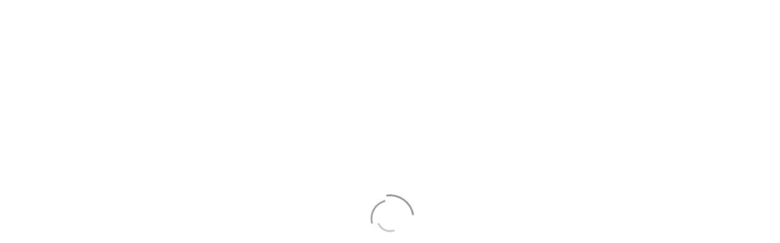

--- FILE ---
content_type: text/css
request_url: https://hostalsoto.com/wp-content/uploads/elementor/css/post-152.css?ver=1666189803
body_size: 368
content:
.elementor-kit-152{--e-global-color-primary:#133B4D;--e-global-color-secondary:#54595F;--e-global-color-text:#7A7A7A;--e-global-color-accent:#3A6292;--e-global-color-thmv_primary:#1a222c;--e-global-color-thmv_accent:#4a86cc;--e-global-color-thmv_text:#394553;--e-global-typography-primary-font-family:"Source Sans Pro";--e-global-typography-primary-font-weight:500;--e-global-typography-secondary-font-family:"Source Sans Pro";--e-global-typography-secondary-font-weight:400;--e-global-typography-text-font-family:"Source Sans Pro";--e-global-typography-text-font-weight:400;--e-global-typography-accent-font-family:"Roboto";--e-global-typography-accent-font-weight:500;--e-global-typography-889634e-font-weight:bold;--e-global-typography-889634e-line-height:1.8em;--e-global-typography-c4b78c0-font-size:30px;--e-global-typography-c4b78c0-font-weight:bold;--e-global-typography-c4b78c0-line-height:1.8em;font-family:"Helvetica", Sans-serif;font-size:14px;font-weight:400;font-style:normal;text-decoration:none;}.elementor-kit-152 h1{font-size:36px;font-weight:700;}.elementor-kit-152 h2{font-size:19px;font-weight:600;line-height:1.3em;}.elementor-section.elementor-section-boxed > .elementor-container{max-width:1200px;}.e-container{--container-max-width:1200px;}.elementor-widget:not(:last-child){margin-bottom:20px;}.elementor-element{--widgets-spacing:20px;}{}h1.entry-title{display:var(--page-title-display);}@media(max-width:1024px){.elementor-section.elementor-section-boxed > .elementor-container{max-width:1024px;}.e-container{--container-max-width:1024px;}}@media(max-width:767px){.elementor-section.elementor-section-boxed > .elementor-container{max-width:767px;}.e-container{--container-max-width:767px;}}

--- FILE ---
content_type: text/css
request_url: https://hostalsoto.com/wp-content/uploads/elementor/css/post-157.css?ver=1666189804
body_size: 1339
content:
.elementor-157 .elementor-element.elementor-element-2b63cb30:not(.elementor-motion-effects-element-type-background), .elementor-157 .elementor-element.elementor-element-2b63cb30 > .elementor-motion-effects-container > .elementor-motion-effects-layer{background-color:#00000000;}.elementor-157 .elementor-element.elementor-element-2b63cb30{transition:background 0.3s, border 0.3s, border-radius 0.3s, box-shadow 0.3s;margin-top:0px;margin-bottom:0px;padding:10px 0px 10px 0px;}.elementor-157 .elementor-element.elementor-element-2b63cb30 > .elementor-background-overlay{transition:background 0.3s, border-radius 0.3s, opacity 0.3s;}.elementor-bc-flex-widget .elementor-157 .elementor-element.elementor-element-5957ed44.elementor-column .elementor-column-wrap{align-items:center;}.elementor-157 .elementor-element.elementor-element-5957ed44.elementor-column.elementor-element[data-element_type="column"] > .elementor-column-wrap.elementor-element-populated > .elementor-widget-wrap{align-content:center;align-items:center;}.elementor-157 .elementor-element.elementor-element-4e0f161{text-align:center;}.elementor-bc-flex-widget .elementor-157 .elementor-element.elementor-element-fb93c64.elementor-column .elementor-column-wrap{align-items:center;}.elementor-157 .elementor-element.elementor-element-fb93c64.elementor-column.elementor-element[data-element_type="column"] > .elementor-column-wrap.elementor-element-populated > .elementor-widget-wrap{align-content:center;align-items:center;}.elementor-157 .elementor-element.elementor-element-fb93c64.elementor-column > .elementor-column-wrap > .elementor-widget-wrap{justify-content:center;}.elementor-157 .elementor-element.elementor-element-7188b284 .menu-item a.hfe-menu-item{padding-left:15px;padding-right:15px;}.elementor-157 .elementor-element.elementor-element-7188b284 .menu-item a.hfe-sub-menu-item{padding-left:calc( 15px + 20px );padding-right:15px;}.elementor-157 .elementor-element.elementor-element-7188b284 .hfe-nav-menu__layout-vertical .menu-item ul ul a.hfe-sub-menu-item{padding-left:calc( 15px + 40px );padding-right:15px;}.elementor-157 .elementor-element.elementor-element-7188b284 .hfe-nav-menu__layout-vertical .menu-item ul ul ul a.hfe-sub-menu-item{padding-left:calc( 15px + 60px );padding-right:15px;}.elementor-157 .elementor-element.elementor-element-7188b284 .hfe-nav-menu__layout-vertical .menu-item ul ul ul ul a.hfe-sub-menu-item{padding-left:calc( 15px + 80px );padding-right:15px;}.elementor-157 .elementor-element.elementor-element-7188b284 .menu-item a.hfe-menu-item, .elementor-157 .elementor-element.elementor-element-7188b284 .menu-item a.hfe-sub-menu-item{padding-top:15px;padding-bottom:15px;}body:not(.rtl) .elementor-157 .elementor-element.elementor-element-7188b284 .hfe-nav-menu__layout-horizontal .hfe-nav-menu > li.menu-item:not(:last-child){margin-right:0px;}body.rtl .elementor-157 .elementor-element.elementor-element-7188b284 .hfe-nav-menu__layout-horizontal .hfe-nav-menu > li.menu-item:not(:last-child){margin-left:0px;}.elementor-157 .elementor-element.elementor-element-7188b284 nav:not(.hfe-nav-menu__layout-horizontal) .hfe-nav-menu > li.menu-item:not(:last-child){margin-bottom:0px;}.elementor-157 .elementor-element.elementor-element-7188b284 a.hfe-menu-item, .elementor-157 .elementor-element.elementor-element-7188b284 a.hfe-sub-menu-item{font-size:18px;font-weight:600;}.elementor-157 .elementor-element.elementor-element-7188b284 .menu-item a.hfe-menu-item, .elementor-157 .elementor-element.elementor-element-7188b284 .sub-menu a.hfe-sub-menu-item{color:#FFFFFF;}.elementor-157 .elementor-element.elementor-element-7188b284 .sub-menu a.hfe-sub-menu-item, 
								.elementor-157 .elementor-element.elementor-element-7188b284 .elementor-menu-toggle,
								.elementor-157 .elementor-element.elementor-element-7188b284 nav.hfe-dropdown li a.hfe-menu-item,
								.elementor-157 .elementor-element.elementor-element-7188b284 nav.hfe-dropdown li a.hfe-sub-menu-item,
								.elementor-157 .elementor-element.elementor-element-7188b284 nav.hfe-dropdown-expandible li a.hfe-menu-item,
								.elementor-157 .elementor-element.elementor-element-7188b284 nav.hfe-dropdown-expandible li a.hfe-sub-menu-item{color:#171818;}.elementor-157 .elementor-element.elementor-element-7188b284 .sub-menu,
								.elementor-157 .elementor-element.elementor-element-7188b284 nav.hfe-dropdown,
								.elementor-157 .elementor-element.elementor-element-7188b284 nav.hfe-dropdown-expandible,
								.elementor-157 .elementor-element.elementor-element-7188b284 nav.hfe-dropdown .menu-item a.hfe-menu-item,
								.elementor-157 .elementor-element.elementor-element-7188b284 nav.hfe-dropdown .menu-item a.hfe-sub-menu-item{background-color:#FFFFFF;}.elementor-157 .elementor-element.elementor-element-7188b284 .sub-menu a.hfe-sub-menu-item:hover, 
								.elementor-157 .elementor-element.elementor-element-7188b284 .elementor-menu-toggle:hover,
								.elementor-157 .elementor-element.elementor-element-7188b284 nav.hfe-dropdown li a.hfe-menu-item:hover,
								.elementor-157 .elementor-element.elementor-element-7188b284 nav.hfe-dropdown li a.hfe-sub-menu-item:hover,
								.elementor-157 .elementor-element.elementor-element-7188b284 nav.hfe-dropdown-expandible li a.hfe-menu-item:hover,
								.elementor-157 .elementor-element.elementor-element-7188b284 nav.hfe-dropdown-expandible li a.hfe-sub-menu-item:hover{color:#171818;}
							.elementor-157 .elementor-element.elementor-element-7188b284 .sub-menu li a.hfe-sub-menu-item,
							.elementor-157 .elementor-element.elementor-element-7188b284 nav.hfe-dropdown li a.hfe-sub-menu-item,
							.elementor-157 .elementor-element.elementor-element-7188b284 nav.hfe-dropdown li a.hfe-menu-item,
							.elementor-157 .elementor-element.elementor-element-7188b284 nav.hfe-dropdown-expandible li a.hfe-menu-item,
							.elementor-157 .elementor-element.elementor-element-7188b284 nav.hfe-dropdown-expandible li a.hfe-sub-menu-item{font-size:14px;}.elementor-157 .elementor-element.elementor-element-7188b284 ul.sub-menu{width:220px;}.elementor-157 .elementor-element.elementor-element-7188b284 .sub-menu li a.hfe-sub-menu-item,
						.elementor-157 .elementor-element.elementor-element-7188b284 nav.hfe-dropdown li a.hfe-menu-item,
						.elementor-157 .elementor-element.elementor-element-7188b284 nav.hfe-dropdown-expandible li a.hfe-menu-item{padding-left:22px;padding-right:22px;}.elementor-157 .elementor-element.elementor-element-7188b284 nav.hfe-dropdown-expandible a.hfe-sub-menu-item,
						.elementor-157 .elementor-element.elementor-element-7188b284 nav.hfe-dropdown li a.hfe-sub-menu-item{padding-left:calc( 22px + 20px );padding-right:22px;}.elementor-157 .elementor-element.elementor-element-7188b284 .hfe-dropdown .menu-item ul ul a.hfe-sub-menu-item,
						.elementor-157 .elementor-element.elementor-element-7188b284 .hfe-dropdown-expandible .menu-item ul ul a.hfe-sub-menu-item{padding-left:calc( 22px + 40px );padding-right:22px;}.elementor-157 .elementor-element.elementor-element-7188b284 .hfe-dropdown .menu-item ul ul ul a.hfe-sub-menu-item,
						.elementor-157 .elementor-element.elementor-element-7188b284 .hfe-dropdown-expandible .menu-item ul ul ul a.hfe-sub-menu-item{padding-left:calc( 22px + 60px );padding-right:22px;}.elementor-157 .elementor-element.elementor-element-7188b284 .hfe-dropdown .menu-item ul ul ul ul a.hfe-sub-menu-item,
						.elementor-157 .elementor-element.elementor-element-7188b284 .hfe-dropdown-expandible .menu-item ul ul ul ul a.hfe-sub-menu-item{padding-left:calc( 22px + 80px );padding-right:22px;}.elementor-157 .elementor-element.elementor-element-7188b284 .sub-menu a.hfe-sub-menu-item,
						 .elementor-157 .elementor-element.elementor-element-7188b284 nav.hfe-dropdown li a.hfe-menu-item,
						 .elementor-157 .elementor-element.elementor-element-7188b284 nav.hfe-dropdown li a.hfe-sub-menu-item,
						 .elementor-157 .elementor-element.elementor-element-7188b284 nav.hfe-dropdown-expandible li a.hfe-menu-item,
						 .elementor-157 .elementor-element.elementor-element-7188b284 nav.hfe-dropdown-expandible li a.hfe-sub-menu-item{padding-top:11px;padding-bottom:11px;}.elementor-157 .elementor-element.elementor-element-7188b284 .sub-menu li.menu-item:not(:last-child), 
						.elementor-157 .elementor-element.elementor-element-7188b284 nav.hfe-dropdown li.menu-item:not(:last-child),
						.elementor-157 .elementor-element.elementor-element-7188b284 nav.hfe-dropdown-expandible li.menu-item:not(:last-child){border-bottom-style:none;}.elementor-157 .elementor-element.elementor-element-7188b284 div.hfe-nav-menu-icon{color:#FFFFFF;}.elementor-157 .elementor-element.elementor-element-7188b284 div.hfe-nav-menu-icon svg{fill:#FFFFFF;}.elementor-157 .elementor-element.elementor-element-7188b284 .hfe-nav-menu-icon{background-color:#3A3A3A00;padding:0.35em;font-size:23px;}.elementor-157 .elementor-element.elementor-element-7188b284 .hfe-nav-menu-icon svg{width:23px;}.elementor-157 .elementor-element.elementor-element-7188b284{width:auto;max-width:auto;}.elementor-157 .elementor-element.elementor-element-57407c97 .menu-item a.hfe-menu-item{padding-left:15px;padding-right:15px;}.elementor-157 .elementor-element.elementor-element-57407c97 .menu-item a.hfe-sub-menu-item{padding-left:calc( 15px + 20px );padding-right:15px;}.elementor-157 .elementor-element.elementor-element-57407c97 .hfe-nav-menu__layout-vertical .menu-item ul ul a.hfe-sub-menu-item{padding-left:calc( 15px + 40px );padding-right:15px;}.elementor-157 .elementor-element.elementor-element-57407c97 .hfe-nav-menu__layout-vertical .menu-item ul ul ul a.hfe-sub-menu-item{padding-left:calc( 15px + 60px );padding-right:15px;}.elementor-157 .elementor-element.elementor-element-57407c97 .hfe-nav-menu__layout-vertical .menu-item ul ul ul ul a.hfe-sub-menu-item{padding-left:calc( 15px + 80px );padding-right:15px;}.elementor-157 .elementor-element.elementor-element-57407c97 .menu-item a.hfe-menu-item, .elementor-157 .elementor-element.elementor-element-57407c97 .menu-item a.hfe-sub-menu-item{padding-top:15px;padding-bottom:15px;}body:not(.rtl) .elementor-157 .elementor-element.elementor-element-57407c97 .hfe-nav-menu__layout-horizontal .hfe-nav-menu > li.menu-item:not(:last-child){margin-right:0px;}body.rtl .elementor-157 .elementor-element.elementor-element-57407c97 .hfe-nav-menu__layout-horizontal .hfe-nav-menu > li.menu-item:not(:last-child){margin-left:0px;}.elementor-157 .elementor-element.elementor-element-57407c97 nav:not(.hfe-nav-menu__layout-horizontal) .hfe-nav-menu > li.menu-item:not(:last-child){margin-bottom:0px;}.elementor-157 .elementor-element.elementor-element-57407c97 a.hfe-menu-item, .elementor-157 .elementor-element.elementor-element-57407c97 a.hfe-sub-menu-item{font-size:18px;font-weight:600;}.elementor-157 .elementor-element.elementor-element-57407c97 .menu-item a.hfe-menu-item, .elementor-157 .elementor-element.elementor-element-57407c97 .sub-menu a.hfe-sub-menu-item{color:#FFFFFF;}.elementor-157 .elementor-element.elementor-element-57407c97 .sub-menu a.hfe-sub-menu-item, 
								.elementor-157 .elementor-element.elementor-element-57407c97 .elementor-menu-toggle,
								.elementor-157 .elementor-element.elementor-element-57407c97 nav.hfe-dropdown li a.hfe-menu-item,
								.elementor-157 .elementor-element.elementor-element-57407c97 nav.hfe-dropdown li a.hfe-sub-menu-item,
								.elementor-157 .elementor-element.elementor-element-57407c97 nav.hfe-dropdown-expandible li a.hfe-menu-item,
								.elementor-157 .elementor-element.elementor-element-57407c97 nav.hfe-dropdown-expandible li a.hfe-sub-menu-item{color:#171818;}.elementor-157 .elementor-element.elementor-element-57407c97 .sub-menu,
								.elementor-157 .elementor-element.elementor-element-57407c97 nav.hfe-dropdown,
								.elementor-157 .elementor-element.elementor-element-57407c97 nav.hfe-dropdown-expandible,
								.elementor-157 .elementor-element.elementor-element-57407c97 nav.hfe-dropdown .menu-item a.hfe-menu-item,
								.elementor-157 .elementor-element.elementor-element-57407c97 nav.hfe-dropdown .menu-item a.hfe-sub-menu-item{background-color:#FFFFFF;}.elementor-157 .elementor-element.elementor-element-57407c97 .sub-menu a.hfe-sub-menu-item:hover, 
								.elementor-157 .elementor-element.elementor-element-57407c97 .elementor-menu-toggle:hover,
								.elementor-157 .elementor-element.elementor-element-57407c97 nav.hfe-dropdown li a.hfe-menu-item:hover,
								.elementor-157 .elementor-element.elementor-element-57407c97 nav.hfe-dropdown li a.hfe-sub-menu-item:hover,
								.elementor-157 .elementor-element.elementor-element-57407c97 nav.hfe-dropdown-expandible li a.hfe-menu-item:hover,
								.elementor-157 .elementor-element.elementor-element-57407c97 nav.hfe-dropdown-expandible li a.hfe-sub-menu-item:hover{color:#171818;}
							.elementor-157 .elementor-element.elementor-element-57407c97 .sub-menu li a.hfe-sub-menu-item,
							.elementor-157 .elementor-element.elementor-element-57407c97 nav.hfe-dropdown li a.hfe-sub-menu-item,
							.elementor-157 .elementor-element.elementor-element-57407c97 nav.hfe-dropdown li a.hfe-menu-item,
							.elementor-157 .elementor-element.elementor-element-57407c97 nav.hfe-dropdown-expandible li a.hfe-menu-item,
							.elementor-157 .elementor-element.elementor-element-57407c97 nav.hfe-dropdown-expandible li a.hfe-sub-menu-item{font-size:14px;}.elementor-157 .elementor-element.elementor-element-57407c97 ul.sub-menu{width:220px;}.elementor-157 .elementor-element.elementor-element-57407c97 .sub-menu li a.hfe-sub-menu-item,
						.elementor-157 .elementor-element.elementor-element-57407c97 nav.hfe-dropdown li a.hfe-menu-item,
						.elementor-157 .elementor-element.elementor-element-57407c97 nav.hfe-dropdown-expandible li a.hfe-menu-item{padding-left:22px;padding-right:22px;}.elementor-157 .elementor-element.elementor-element-57407c97 nav.hfe-dropdown-expandible a.hfe-sub-menu-item,
						.elementor-157 .elementor-element.elementor-element-57407c97 nav.hfe-dropdown li a.hfe-sub-menu-item{padding-left:calc( 22px + 20px );padding-right:22px;}.elementor-157 .elementor-element.elementor-element-57407c97 .hfe-dropdown .menu-item ul ul a.hfe-sub-menu-item,
						.elementor-157 .elementor-element.elementor-element-57407c97 .hfe-dropdown-expandible .menu-item ul ul a.hfe-sub-menu-item{padding-left:calc( 22px + 40px );padding-right:22px;}.elementor-157 .elementor-element.elementor-element-57407c97 .hfe-dropdown .menu-item ul ul ul a.hfe-sub-menu-item,
						.elementor-157 .elementor-element.elementor-element-57407c97 .hfe-dropdown-expandible .menu-item ul ul ul a.hfe-sub-menu-item{padding-left:calc( 22px + 60px );padding-right:22px;}.elementor-157 .elementor-element.elementor-element-57407c97 .hfe-dropdown .menu-item ul ul ul ul a.hfe-sub-menu-item,
						.elementor-157 .elementor-element.elementor-element-57407c97 .hfe-dropdown-expandible .menu-item ul ul ul ul a.hfe-sub-menu-item{padding-left:calc( 22px + 80px );padding-right:22px;}.elementor-157 .elementor-element.elementor-element-57407c97 .sub-menu a.hfe-sub-menu-item,
						 .elementor-157 .elementor-element.elementor-element-57407c97 nav.hfe-dropdown li a.hfe-menu-item,
						 .elementor-157 .elementor-element.elementor-element-57407c97 nav.hfe-dropdown li a.hfe-sub-menu-item,
						 .elementor-157 .elementor-element.elementor-element-57407c97 nav.hfe-dropdown-expandible li a.hfe-menu-item,
						 .elementor-157 .elementor-element.elementor-element-57407c97 nav.hfe-dropdown-expandible li a.hfe-sub-menu-item{padding-top:11px;padding-bottom:11px;}.elementor-157 .elementor-element.elementor-element-57407c97 .sub-menu li.menu-item:not(:last-child), 
						.elementor-157 .elementor-element.elementor-element-57407c97 nav.hfe-dropdown li.menu-item:not(:last-child),
						.elementor-157 .elementor-element.elementor-element-57407c97 nav.hfe-dropdown-expandible li.menu-item:not(:last-child){border-bottom-style:none;}.elementor-157 .elementor-element.elementor-element-57407c97 div.hfe-nav-menu-icon{color:#FFFFFF;}.elementor-157 .elementor-element.elementor-element-57407c97 div.hfe-nav-menu-icon svg{fill:#FFFFFF;}.elementor-157 .elementor-element.elementor-element-57407c97 .hfe-nav-menu-icon{background-color:#3A3A3A00;padding:0.35em;font-size:23px;}.elementor-157 .elementor-element.elementor-element-57407c97 .hfe-nav-menu-icon svg{width:23px;}.elementor-157 .elementor-element.elementor-element-57407c97{width:auto;max-width:auto;}:root{--page-title-display:none;}body.elementor-page-157:not(.elementor-motion-effects-element-type-background), body.elementor-page-157 > .elementor-motion-effects-container > .elementor-motion-effects-layer{background-color:#FFFFFF;}@media(max-width:1024px){.elementor-157 .elementor-element.elementor-element-fb93c64.elementor-column > .elementor-column-wrap > .elementor-widget-wrap{justify-content:flex-end;}body:not(.rtl) .elementor-157 .elementor-element.elementor-element-7188b284.hfe-nav-menu__breakpoint-tablet .hfe-nav-menu__layout-horizontal .hfe-nav-menu > li.menu-item:not(:last-child){margin-right:0px;}body .elementor-157 .elementor-element.elementor-element-7188b284 nav.hfe-nav-menu__layout-vertical .hfe-nav-menu > li.menu-item:not(:last-child){margin-bottom:0px;}.elementor-157 .elementor-element.elementor-element-7188b284 .sub-menu li a.hfe-sub-menu-item,
						.elementor-157 .elementor-element.elementor-element-7188b284 nav.hfe-dropdown li a.hfe-menu-item,
						.elementor-157 .elementor-element.elementor-element-7188b284 nav.hfe-dropdown-expandible li a.hfe-menu-item{padding-left:30px;padding-right:30px;}.elementor-157 .elementor-element.elementor-element-7188b284 nav.hfe-dropdown-expandible a.hfe-sub-menu-item,
						.elementor-157 .elementor-element.elementor-element-7188b284 nav.hfe-dropdown li a.hfe-sub-menu-item{padding-left:calc( 30px + 20px );padding-right:30px;}.elementor-157 .elementor-element.elementor-element-7188b284 .hfe-dropdown .menu-item ul ul a.hfe-sub-menu-item,
						.elementor-157 .elementor-element.elementor-element-7188b284 .hfe-dropdown-expandible .menu-item ul ul a.hfe-sub-menu-item{padding-left:calc( 30px + 40px );padding-right:30px;}.elementor-157 .elementor-element.elementor-element-7188b284 .hfe-dropdown .menu-item ul ul ul a.hfe-sub-menu-item,
						.elementor-157 .elementor-element.elementor-element-7188b284 .hfe-dropdown-expandible .menu-item ul ul ul a.hfe-sub-menu-item{padding-left:calc( 30px + 60px );padding-right:30px;}.elementor-157 .elementor-element.elementor-element-7188b284 .hfe-dropdown .menu-item ul ul ul ul a.hfe-sub-menu-item,
						.elementor-157 .elementor-element.elementor-element-7188b284 .hfe-dropdown-expandible .menu-item ul ul ul ul a.hfe-sub-menu-item{padding-left:calc( 30px + 80px );padding-right:30px;}.elementor-157 .elementor-element.elementor-element-7188b284 .hfe-nav-menu-icon{font-size:23px;border-width:0px;padding:0.35em;border-radius:0px;}.elementor-157 .elementor-element.elementor-element-7188b284 .hfe-nav-menu-icon svg{width:23px;}.elementor-157 .elementor-element.elementor-element-7188b284{width:60px;max-width:60px;}body:not(.rtl) .elementor-157 .elementor-element.elementor-element-57407c97.hfe-nav-menu__breakpoint-tablet .hfe-nav-menu__layout-horizontal .hfe-nav-menu > li.menu-item:not(:last-child){margin-right:0px;}body .elementor-157 .elementor-element.elementor-element-57407c97 nav.hfe-nav-menu__layout-vertical .hfe-nav-menu > li.menu-item:not(:last-child){margin-bottom:0px;}.elementor-157 .elementor-element.elementor-element-57407c97 .sub-menu li a.hfe-sub-menu-item,
						.elementor-157 .elementor-element.elementor-element-57407c97 nav.hfe-dropdown li a.hfe-menu-item,
						.elementor-157 .elementor-element.elementor-element-57407c97 nav.hfe-dropdown-expandible li a.hfe-menu-item{padding-left:30px;padding-right:30px;}.elementor-157 .elementor-element.elementor-element-57407c97 nav.hfe-dropdown-expandible a.hfe-sub-menu-item,
						.elementor-157 .elementor-element.elementor-element-57407c97 nav.hfe-dropdown li a.hfe-sub-menu-item{padding-left:calc( 30px + 20px );padding-right:30px;}.elementor-157 .elementor-element.elementor-element-57407c97 .hfe-dropdown .menu-item ul ul a.hfe-sub-menu-item,
						.elementor-157 .elementor-element.elementor-element-57407c97 .hfe-dropdown-expandible .menu-item ul ul a.hfe-sub-menu-item{padding-left:calc( 30px + 40px );padding-right:30px;}.elementor-157 .elementor-element.elementor-element-57407c97 .hfe-dropdown .menu-item ul ul ul a.hfe-sub-menu-item,
						.elementor-157 .elementor-element.elementor-element-57407c97 .hfe-dropdown-expandible .menu-item ul ul ul a.hfe-sub-menu-item{padding-left:calc( 30px + 60px );padding-right:30px;}.elementor-157 .elementor-element.elementor-element-57407c97 .hfe-dropdown .menu-item ul ul ul ul a.hfe-sub-menu-item,
						.elementor-157 .elementor-element.elementor-element-57407c97 .hfe-dropdown-expandible .menu-item ul ul ul ul a.hfe-sub-menu-item{padding-left:calc( 30px + 80px );padding-right:30px;}.elementor-157 .elementor-element.elementor-element-57407c97 .hfe-nav-menu-icon{font-size:23px;border-width:0px;padding:0.35em;border-radius:0px;}.elementor-157 .elementor-element.elementor-element-57407c97 .hfe-nav-menu-icon svg{width:23px;}.elementor-157 .elementor-element.elementor-element-57407c97{width:60px;max-width:60px;}}@media(max-width:1024px) and (min-width:768px){.elementor-157 .elementor-element.elementor-element-5957ed44{width:50%;}.elementor-157 .elementor-element.elementor-element-fb93c64{width:10%;}}@media(max-width:767px){.elementor-157 .elementor-element.elementor-element-5957ed44{width:60%;}.elementor-157 .elementor-element.elementor-element-5957ed44 > .elementor-element-populated > .elementor-widget-wrap{padding:0px 0px 0px 0px;}.elementor-157 .elementor-element.elementor-element-fb93c64{width:50%;}.elementor-157 .elementor-element.elementor-element-fb93c64 > .elementor-element-populated > .elementor-widget-wrap{padding:0px 0px 0px 0px;}body:not(.rtl) .elementor-157 .elementor-element.elementor-element-7188b284.hfe-nav-menu__breakpoint-mobile .hfe-nav-menu__layout-horizontal .hfe-nav-menu > li.menu-item:not(:last-child){margin-right:0px;}body .elementor-157 .elementor-element.elementor-element-7188b284 nav.hfe-nav-menu__layout-vertical .hfe-nav-menu > li.menu-item:not(:last-child){margin-bottom:0px;}.elementor-157 .elementor-element.elementor-element-7188b284 .hfe-nav-menu-icon{font-size:23px;border-radius:0px;}.elementor-157 .elementor-element.elementor-element-7188b284 .hfe-nav-menu-icon svg{width:23px;}body:not(.rtl) .elementor-157 .elementor-element.elementor-element-57407c97.hfe-nav-menu__breakpoint-mobile .hfe-nav-menu__layout-horizontal .hfe-nav-menu > li.menu-item:not(:last-child){margin-right:0px;}body .elementor-157 .elementor-element.elementor-element-57407c97 nav.hfe-nav-menu__layout-vertical .hfe-nav-menu > li.menu-item:not(:last-child){margin-bottom:0px;}.elementor-157 .elementor-element.elementor-element-57407c97 .hfe-nav-menu-icon{font-size:23px;border-radius:0px;}.elementor-157 .elementor-element.elementor-element-57407c97 .hfe-nav-menu-icon svg{width:23px;}.elementor-157 .elementor-element.elementor-element-57407c97 > .elementor-widget-container{margin:-1px -1px -1px -1px;}}

--- FILE ---
content_type: text/css
request_url: https://hostalsoto.com/wp-content/uploads/elementor/css/post-156.css?ver=1666189804
body_size: 831
content:
.elementor-156 .elementor-element.elementor-element-39205865:not(.elementor-motion-effects-element-type-background), .elementor-156 .elementor-element.elementor-element-39205865 > .elementor-motion-effects-container > .elementor-motion-effects-layer{background-color:transparent;background-image:linear-gradient(180deg, #6E9DC3 0%, #283C54 100%);}.elementor-156 .elementor-element.elementor-element-39205865{border-style:solid;border-width:0px 0px 0px 0px;border-color:#EBECEF;transition:background 0.3s, border 0.3s, border-radius 0.3s, box-shadow 0.3s;padding:69px 0px 57px 0px;}.elementor-156 .elementor-element.elementor-element-39205865 > .elementor-background-overlay{transition:background 0.3s, border-radius 0.3s, opacity 0.3s;}.elementor-156 .elementor-element.elementor-element-2a919c85{text-align:center;color:#8B8B8B;}.elementor-156 .elementor-element.elementor-element-2a919c85 > .elementor-widget-container{margin:0px 0px 0px 0px;}.elementor-156 .elementor-element.elementor-element-7d20ab2e > .elementor-column-wrap > .elementor-widget-wrap > .elementor-widget:not(.elementor-widget__width-auto):not(.elementor-widget__width-initial):not(:last-child):not(.elementor-absolute){margin-bottom:10px;}.elementor-156 .elementor-element.elementor-element-322ced77{color:#FFFFFF;}.elementor-156 .elementor-element.elementor-element-322ced77 > .elementor-widget-container{margin:0px 53px 0px 0px;}.elementor-156 .elementor-element.elementor-element-630c325b .elementor-icon-list-items:not(.elementor-inline-items) .elementor-icon-list-item:not(:last-child){padding-bottom:calc(23px/2);}.elementor-156 .elementor-element.elementor-element-630c325b .elementor-icon-list-items:not(.elementor-inline-items) .elementor-icon-list-item:not(:first-child){margin-top:calc(23px/2);}.elementor-156 .elementor-element.elementor-element-630c325b .elementor-icon-list-items.elementor-inline-items .elementor-icon-list-item{margin-right:calc(23px/2);margin-left:calc(23px/2);}.elementor-156 .elementor-element.elementor-element-630c325b .elementor-icon-list-items.elementor-inline-items{margin-right:calc(-23px/2);margin-left:calc(-23px/2);}body.rtl .elementor-156 .elementor-element.elementor-element-630c325b .elementor-icon-list-items.elementor-inline-items .elementor-icon-list-item:after{left:calc(-23px/2);}body:not(.rtl) .elementor-156 .elementor-element.elementor-element-630c325b .elementor-icon-list-items.elementor-inline-items .elementor-icon-list-item:after{right:calc(-23px/2);}.elementor-156 .elementor-element.elementor-element-630c325b .elementor-icon-list-item:not(:last-child):after{content:"";border-color:#DDDDDD24;}.elementor-156 .elementor-element.elementor-element-630c325b .elementor-icon-list-items:not(.elementor-inline-items) .elementor-icon-list-item:not(:last-child):after{border-top-style:solid;border-top-width:0px;}.elementor-156 .elementor-element.elementor-element-630c325b .elementor-icon-list-items.elementor-inline-items .elementor-icon-list-item:not(:last-child):after{border-left-style:solid;}.elementor-156 .elementor-element.elementor-element-630c325b .elementor-inline-items .elementor-icon-list-item:not(:last-child):after{border-left-width:0px;}.elementor-156 .elementor-element.elementor-element-630c325b{--e-icon-list-icon-size:14px;width:100%;max-width:100%;align-self:center;}.elementor-156 .elementor-element.elementor-element-630c325b .elementor-icon-list-text{color:#FFFFFF;}.elementor-156 .elementor-element.elementor-element-630c325b .elementor-icon-list-item > .elementor-icon-list-text, .elementor-156 .elementor-element.elementor-element-630c325b .elementor-icon-list-item > a{font-family:"Source Sans Pro", Sans-serif;font-size:15px;font-weight:600;text-decoration:none;}.elementor-156 .elementor-element.elementor-element-23eaae40:not(.elementor-motion-effects-element-type-background), .elementor-156 .elementor-element.elementor-element-23eaae40 > .elementor-motion-effects-container > .elementor-motion-effects-layer{background-color:#0D111B;}.elementor-156 .elementor-element.elementor-element-23eaae40{border-style:solid;border-width:0px 0px 0px 0px;border-color:#EBECEF;transition:background 0.3s, border 0.3s, border-radius 0.3s, box-shadow 0.3s;padding:15px 0px 15px 0px;}.elementor-156 .elementor-element.elementor-element-23eaae40 > .elementor-background-overlay{transition:background 0.3s, border-radius 0.3s, opacity 0.3s;}.elementor-156 .elementor-element.elementor-element-18606cd6.elementor-column > .elementor-column-wrap > .elementor-widget-wrap{justify-content:center;}.elementor-156 .elementor-element.elementor-element-4492beff .elementor-heading-title{color:#FFFFFF;font-family:"Source Sans Pro", Sans-serif;font-size:14px;font-weight:bold;}.elementor-156 .elementor-element.elementor-element-4492beff > .elementor-widget-container{margin:0px 20px 0px 0px;}.elementor-156 .elementor-element.elementor-element-4492beff{width:auto;max-width:auto;align-self:center;}:root{--page-title-display:none;}body.elementor-page-156:not(.elementor-motion-effects-element-type-background), body.elementor-page-156 > .elementor-motion-effects-container > .elementor-motion-effects-layer{background-color:#FFFFFF;}@media(max-width:1024px){.elementor-156 .elementor-element.elementor-element-630c325b .elementor-icon-list-item > .elementor-icon-list-text, .elementor-156 .elementor-element.elementor-element-630c325b .elementor-icon-list-item > a{font-size:13px;}}@media(max-width:767px){.elementor-156 .elementor-element.elementor-element-18606cd6{width:100%;}.elementor-bc-flex-widget .elementor-156 .elementor-element.elementor-element-18606cd6.elementor-column .elementor-column-wrap{align-items:center;}.elementor-156 .elementor-element.elementor-element-18606cd6.elementor-column.elementor-element[data-element_type="column"] > .elementor-column-wrap.elementor-element-populated > .elementor-widget-wrap{align-content:center;align-items:center;}.elementor-156 .elementor-element.elementor-element-4492beff .elementor-heading-title{line-height:1.25em;}.elementor-156 .elementor-element.elementor-element-4492beff > .elementor-widget-container{margin:0px 0px 0px 0px;padding:20px 0px 0px 0px;}}